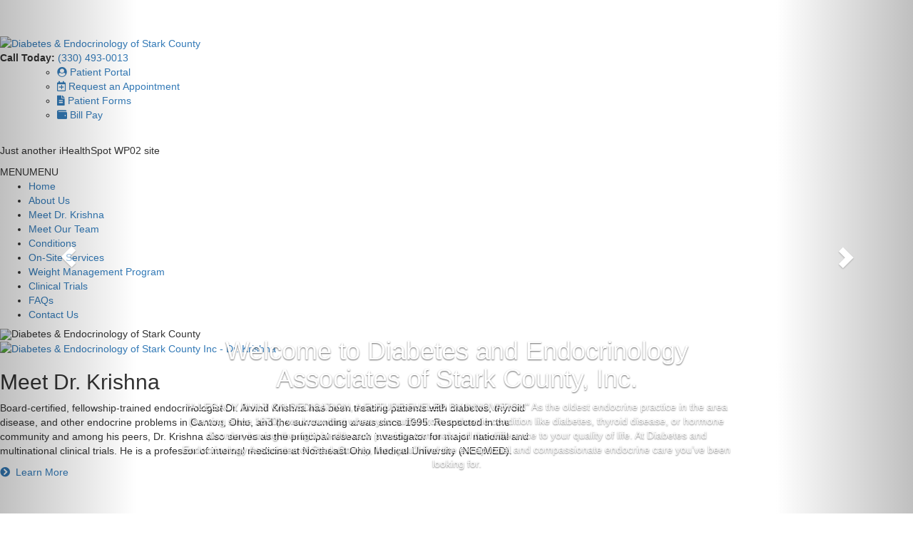

--- FILE ---
content_type: text/html; charset=UTF-8
request_url: https://www.gotoendo.com/
body_size: 17111
content:
<!DOCTYPE html>
<html lang="en-US">
<head >
<meta charset="UTF-8" />
<meta name="viewport" content="width=device-width, initial-scale=1" />
<meta name='robots' content='index, follow, max-image-preview:large, max-snippet:-1, max-video-preview:-1' />
	<style>img:is([sizes="auto" i], [sizes^="auto," i]) { contain-intrinsic-size: 3000px 1500px }</style>
	
	<!-- This site is optimized with the Yoast SEO plugin v23.7 - https://yoast.com/wordpress/plugins/seo/ -->
	<title>Diabetes &amp; Endocrinology of Stark County Inc | Dr. Krishna | Canton, Ohio</title>
	<meta name="description" content="At Diabetes &amp; Endocrinology of Stark County, you’ll find the exceptional and compassionate medical care you’ve been looking for." />
	<link rel="canonical" href="https://www.gotoendo.com/" />
	<meta property="og:locale" content="en_US" />
	<meta property="og:type" content="website" />
	<meta property="og:title" content="Diabetes &amp; Endocrinology of Stark County Inc | Dr. Krishna | Canton, Ohio" />
	<meta property="og:description" content="At Diabetes &amp; Endocrinology of Stark County, you’ll find the exceptional and compassionate medical care you’ve been looking for." />
	<meta property="og:url" content="https://www.gotoendo.com/" />
	<meta property="og:site_name" content="Diabetes &amp; Endocrinology of Stark County Inc" />
	<meta property="article:modified_time" content="2025-08-10T17:22:07+00:00" />
	<meta property="og:image" content="https://wp02-media.cdn.ihealthspot.com/wp-content/uploads/sites/392/2025/08/CCF-Quality-Alliance-Web-Banner-23-CCC-4290532-Quality-Alliance-WebBanner-final-2-300x38.jpg" />
	<meta name="twitter:card" content="summary_large_image" />
	<script type="application/ld+json" class="yoast-schema-graph">{"@context":"https://schema.org","@graph":[{"@type":"WebPage","@id":"https://www.gotoendo.com/","url":"https://www.gotoendo.com/","name":"Diabetes & Endocrinology of Stark County Inc | Dr. Krishna | Canton, Ohio","isPartOf":{"@id":"https://www.gotoendo.com/#website"},"primaryImageOfPage":{"@id":"https://www.gotoendo.com/#primaryimage"},"image":{"@id":"https://www.gotoendo.com/#primaryimage"},"thumbnailUrl":"https://wp02-media.cdn.ihealthspot.com/wp-content/uploads/sites/392/2025/08/CCF-Quality-Alliance-Web-Banner-23-CCC-4290532-Quality-Alliance-WebBanner-final-2-300x38.jpg","datePublished":"2018-12-11T00:03:15+00:00","dateModified":"2025-08-10T17:22:07+00:00","description":"At Diabetes & Endocrinology of Stark County, you’ll find the exceptional and compassionate medical care you’ve been looking for.","breadcrumb":{"@id":"https://www.gotoendo.com/#breadcrumb"},"inLanguage":"en-US","potentialAction":[{"@type":"ReadAction","target":["https://www.gotoendo.com/"]}]},{"@type":"ImageObject","inLanguage":"en-US","@id":"https://www.gotoendo.com/#primaryimage","url":"https://www.gotoendo.com/wp-content/uploads/sites/392/2025/08/CCF-Quality-Alliance-Web-Banner-23-CCC-4290532-Quality-Alliance-WebBanner-final-2.jpg","contentUrl":"https://www.gotoendo.com/wp-content/uploads/sites/392/2025/08/CCF-Quality-Alliance-Web-Banner-23-CCC-4290532-Quality-Alliance-WebBanner-final-2.jpg","width":720,"height":90},{"@type":"BreadcrumbList","@id":"https://www.gotoendo.com/#breadcrumb","itemListElement":[{"@type":"ListItem","position":1,"name":"Home"}]},{"@type":"WebSite","@id":"https://www.gotoendo.com/#website","url":"https://www.gotoendo.com/","name":"Diabetes & Endocrinology of Stark County Inc","description":"Just another iHealthSpot WP02 site","potentialAction":[{"@type":"SearchAction","target":{"@type":"EntryPoint","urlTemplate":"https://www.gotoendo.com/?s={search_term_string}"},"query-input":{"@type":"PropertyValueSpecification","valueRequired":true,"valueName":"search_term_string"}}],"inLanguage":"en-US"}]}</script>
	<!-- / Yoast SEO plugin. -->


<link rel='dns-prefetch' href='//use.fontawesome.com' />
<link rel='dns-prefetch' href='//maxcdn.bootstrapcdn.com' />
<link rel='dns-prefetch' href='//wp02-media.cdn.ihealthspot.com' />
<link rel='dns-prefetch' href='//wp02-assets.cdn.ihealthspot.com' />

<link href='https://wp02-media.cdn.ihealthspot.com' rel='preconnect' />
<link href='https://wp02-assets.cdn.ihealthspot.com' rel='preconnect' />
<link rel="alternate" type="application/rss+xml" title="Diabetes &amp; Endocrinology of Stark County Inc &raquo; Feed" href="https://www.gotoendo.com/feed/" />
<link rel='stylesheet' id='ihs-library-css' href='https://wp02-assets.cdn.ihealthspot.com/wp-content/themes/ihs-barebones-2/style.css' type='text/css' media='all' />
<style id='classic-theme-styles-inline-css' type='text/css'>
/*! This file is auto-generated */
.wp-block-button__link{color:#fff;background-color:#32373c;border-radius:9999px;box-shadow:none;text-decoration:none;padding:calc(.667em + 2px) calc(1.333em + 2px);font-size:1.125em}.wp-block-file__button{background:#32373c;color:#fff;text-decoration:none}
</style>
<style id='global-styles-inline-css' type='text/css'>
:root{--wp--preset--aspect-ratio--square: 1;--wp--preset--aspect-ratio--4-3: 4/3;--wp--preset--aspect-ratio--3-4: 3/4;--wp--preset--aspect-ratio--3-2: 3/2;--wp--preset--aspect-ratio--2-3: 2/3;--wp--preset--aspect-ratio--16-9: 16/9;--wp--preset--aspect-ratio--9-16: 9/16;--wp--preset--color--black: #000000;--wp--preset--color--cyan-bluish-gray: #abb8c3;--wp--preset--color--white: #ffffff;--wp--preset--color--pale-pink: #f78da7;--wp--preset--color--vivid-red: #cf2e2e;--wp--preset--color--luminous-vivid-orange: #ff6900;--wp--preset--color--luminous-vivid-amber: #fcb900;--wp--preset--color--light-green-cyan: #7bdcb5;--wp--preset--color--vivid-green-cyan: #00d084;--wp--preset--color--pale-cyan-blue: #8ed1fc;--wp--preset--color--vivid-cyan-blue: #0693e3;--wp--preset--color--vivid-purple: #9b51e0;--wp--preset--gradient--vivid-cyan-blue-to-vivid-purple: linear-gradient(135deg,rgba(6,147,227,1) 0%,rgb(155,81,224) 100%);--wp--preset--gradient--light-green-cyan-to-vivid-green-cyan: linear-gradient(135deg,rgb(122,220,180) 0%,rgb(0,208,130) 100%);--wp--preset--gradient--luminous-vivid-amber-to-luminous-vivid-orange: linear-gradient(135deg,rgba(252,185,0,1) 0%,rgba(255,105,0,1) 100%);--wp--preset--gradient--luminous-vivid-orange-to-vivid-red: linear-gradient(135deg,rgba(255,105,0,1) 0%,rgb(207,46,46) 100%);--wp--preset--gradient--very-light-gray-to-cyan-bluish-gray: linear-gradient(135deg,rgb(238,238,238) 0%,rgb(169,184,195) 100%);--wp--preset--gradient--cool-to-warm-spectrum: linear-gradient(135deg,rgb(74,234,220) 0%,rgb(151,120,209) 20%,rgb(207,42,186) 40%,rgb(238,44,130) 60%,rgb(251,105,98) 80%,rgb(254,248,76) 100%);--wp--preset--gradient--blush-light-purple: linear-gradient(135deg,rgb(255,206,236) 0%,rgb(152,150,240) 100%);--wp--preset--gradient--blush-bordeaux: linear-gradient(135deg,rgb(254,205,165) 0%,rgb(254,45,45) 50%,rgb(107,0,62) 100%);--wp--preset--gradient--luminous-dusk: linear-gradient(135deg,rgb(255,203,112) 0%,rgb(199,81,192) 50%,rgb(65,88,208) 100%);--wp--preset--gradient--pale-ocean: linear-gradient(135deg,rgb(255,245,203) 0%,rgb(182,227,212) 50%,rgb(51,167,181) 100%);--wp--preset--gradient--electric-grass: linear-gradient(135deg,rgb(202,248,128) 0%,rgb(113,206,126) 100%);--wp--preset--gradient--midnight: linear-gradient(135deg,rgb(2,3,129) 0%,rgb(40,116,252) 100%);--wp--preset--font-size--small: 13px;--wp--preset--font-size--medium: 20px;--wp--preset--font-size--large: 36px;--wp--preset--font-size--x-large: 42px;--wp--preset--spacing--20: 0.44rem;--wp--preset--spacing--30: 0.67rem;--wp--preset--spacing--40: 1rem;--wp--preset--spacing--50: 1.5rem;--wp--preset--spacing--60: 2.25rem;--wp--preset--spacing--70: 3.38rem;--wp--preset--spacing--80: 5.06rem;--wp--preset--shadow--natural: 6px 6px 9px rgba(0, 0, 0, 0.2);--wp--preset--shadow--deep: 12px 12px 50px rgba(0, 0, 0, 0.4);--wp--preset--shadow--sharp: 6px 6px 0px rgba(0, 0, 0, 0.2);--wp--preset--shadow--outlined: 6px 6px 0px -3px rgba(255, 255, 255, 1), 6px 6px rgba(0, 0, 0, 1);--wp--preset--shadow--crisp: 6px 6px 0px rgba(0, 0, 0, 1);}:where(.is-layout-flex){gap: 0.5em;}:where(.is-layout-grid){gap: 0.5em;}body .is-layout-flex{display: flex;}.is-layout-flex{flex-wrap: wrap;align-items: center;}.is-layout-flex > :is(*, div){margin: 0;}body .is-layout-grid{display: grid;}.is-layout-grid > :is(*, div){margin: 0;}:where(.wp-block-columns.is-layout-flex){gap: 2em;}:where(.wp-block-columns.is-layout-grid){gap: 2em;}:where(.wp-block-post-template.is-layout-flex){gap: 1.25em;}:where(.wp-block-post-template.is-layout-grid){gap: 1.25em;}.has-black-color{color: var(--wp--preset--color--black) !important;}.has-cyan-bluish-gray-color{color: var(--wp--preset--color--cyan-bluish-gray) !important;}.has-white-color{color: var(--wp--preset--color--white) !important;}.has-pale-pink-color{color: var(--wp--preset--color--pale-pink) !important;}.has-vivid-red-color{color: var(--wp--preset--color--vivid-red) !important;}.has-luminous-vivid-orange-color{color: var(--wp--preset--color--luminous-vivid-orange) !important;}.has-luminous-vivid-amber-color{color: var(--wp--preset--color--luminous-vivid-amber) !important;}.has-light-green-cyan-color{color: var(--wp--preset--color--light-green-cyan) !important;}.has-vivid-green-cyan-color{color: var(--wp--preset--color--vivid-green-cyan) !important;}.has-pale-cyan-blue-color{color: var(--wp--preset--color--pale-cyan-blue) !important;}.has-vivid-cyan-blue-color{color: var(--wp--preset--color--vivid-cyan-blue) !important;}.has-vivid-purple-color{color: var(--wp--preset--color--vivid-purple) !important;}.has-black-background-color{background-color: var(--wp--preset--color--black) !important;}.has-cyan-bluish-gray-background-color{background-color: var(--wp--preset--color--cyan-bluish-gray) !important;}.has-white-background-color{background-color: var(--wp--preset--color--white) !important;}.has-pale-pink-background-color{background-color: var(--wp--preset--color--pale-pink) !important;}.has-vivid-red-background-color{background-color: var(--wp--preset--color--vivid-red) !important;}.has-luminous-vivid-orange-background-color{background-color: var(--wp--preset--color--luminous-vivid-orange) !important;}.has-luminous-vivid-amber-background-color{background-color: var(--wp--preset--color--luminous-vivid-amber) !important;}.has-light-green-cyan-background-color{background-color: var(--wp--preset--color--light-green-cyan) !important;}.has-vivid-green-cyan-background-color{background-color: var(--wp--preset--color--vivid-green-cyan) !important;}.has-pale-cyan-blue-background-color{background-color: var(--wp--preset--color--pale-cyan-blue) !important;}.has-vivid-cyan-blue-background-color{background-color: var(--wp--preset--color--vivid-cyan-blue) !important;}.has-vivid-purple-background-color{background-color: var(--wp--preset--color--vivid-purple) !important;}.has-black-border-color{border-color: var(--wp--preset--color--black) !important;}.has-cyan-bluish-gray-border-color{border-color: var(--wp--preset--color--cyan-bluish-gray) !important;}.has-white-border-color{border-color: var(--wp--preset--color--white) !important;}.has-pale-pink-border-color{border-color: var(--wp--preset--color--pale-pink) !important;}.has-vivid-red-border-color{border-color: var(--wp--preset--color--vivid-red) !important;}.has-luminous-vivid-orange-border-color{border-color: var(--wp--preset--color--luminous-vivid-orange) !important;}.has-luminous-vivid-amber-border-color{border-color: var(--wp--preset--color--luminous-vivid-amber) !important;}.has-light-green-cyan-border-color{border-color: var(--wp--preset--color--light-green-cyan) !important;}.has-vivid-green-cyan-border-color{border-color: var(--wp--preset--color--vivid-green-cyan) !important;}.has-pale-cyan-blue-border-color{border-color: var(--wp--preset--color--pale-cyan-blue) !important;}.has-vivid-cyan-blue-border-color{border-color: var(--wp--preset--color--vivid-cyan-blue) !important;}.has-vivid-purple-border-color{border-color: var(--wp--preset--color--vivid-purple) !important;}.has-vivid-cyan-blue-to-vivid-purple-gradient-background{background: var(--wp--preset--gradient--vivid-cyan-blue-to-vivid-purple) !important;}.has-light-green-cyan-to-vivid-green-cyan-gradient-background{background: var(--wp--preset--gradient--light-green-cyan-to-vivid-green-cyan) !important;}.has-luminous-vivid-amber-to-luminous-vivid-orange-gradient-background{background: var(--wp--preset--gradient--luminous-vivid-amber-to-luminous-vivid-orange) !important;}.has-luminous-vivid-orange-to-vivid-red-gradient-background{background: var(--wp--preset--gradient--luminous-vivid-orange-to-vivid-red) !important;}.has-very-light-gray-to-cyan-bluish-gray-gradient-background{background: var(--wp--preset--gradient--very-light-gray-to-cyan-bluish-gray) !important;}.has-cool-to-warm-spectrum-gradient-background{background: var(--wp--preset--gradient--cool-to-warm-spectrum) !important;}.has-blush-light-purple-gradient-background{background: var(--wp--preset--gradient--blush-light-purple) !important;}.has-blush-bordeaux-gradient-background{background: var(--wp--preset--gradient--blush-bordeaux) !important;}.has-luminous-dusk-gradient-background{background: var(--wp--preset--gradient--luminous-dusk) !important;}.has-pale-ocean-gradient-background{background: var(--wp--preset--gradient--pale-ocean) !important;}.has-electric-grass-gradient-background{background: var(--wp--preset--gradient--electric-grass) !important;}.has-midnight-gradient-background{background: var(--wp--preset--gradient--midnight) !important;}.has-small-font-size{font-size: var(--wp--preset--font-size--small) !important;}.has-medium-font-size{font-size: var(--wp--preset--font-size--medium) !important;}.has-large-font-size{font-size: var(--wp--preset--font-size--large) !important;}.has-x-large-font-size{font-size: var(--wp--preset--font-size--x-large) !important;}
:where(.wp-block-post-template.is-layout-flex){gap: 1.25em;}:where(.wp-block-post-template.is-layout-grid){gap: 1.25em;}
:where(.wp-block-columns.is-layout-flex){gap: 2em;}:where(.wp-block-columns.is-layout-grid){gap: 2em;}
:root :where(.wp-block-pullquote){font-size: 1.5em;line-height: 1.6;}
</style>
<link rel='stylesheet' id='news-css' href='https://wp02-assets.cdn.ihealthspot.com/wp-content/plugins/custom-css-js-pro/news/css/news-min.css' type='text/css' media='all' />
<link rel='stylesheet' id='edsanimate-animo-css-css' href='https://wp02-assets.cdn.ihealthspot.com/wp-content/plugins/animate-it/assets/css/animate-animo.css' type='text/css' media='all' />
<link rel='stylesheet' id='siteorigin-panels-front-css' href='https://wp02-assets.cdn.ihealthspot.com/wp-content/plugins/siteorigin-panels/css/front-flex.min.css' type='text/css' media='all' />
<link rel='stylesheet' id='sow-image-default-8b5b6f678277-28-css' href='https://wp02-assets.cdn.ihealthspot.com/wp-content/uploads/sites/392/siteorigin-widgets/sow-image-default-8b5b6f678277-28.css' type='text/css' media='all' />
<link rel='stylesheet' id='megamenu-css' href='https://wp02-assets.cdn.ihealthspot.com/wp-content/uploads/sites/392/maxmegamenu/style.css' type='text/css' media='all' />
<link rel='stylesheet' id='dashicons-css' href='https://wp02-assets.cdn.ihealthspot.com/wp-includes/css/dashicons.min.css' type='text/css' media='all' />
<link rel='stylesheet' id='megamenu-genericons-css' href='https://wp02-assets.cdn.ihealthspot.com/wp-content/plugins/megamenu-pro/icons/genericons/genericons/genericons.css' type='text/css' media='all' />
<link rel='stylesheet' id='megamenu-fontawesome-css' href='https://wp02-assets.cdn.ihealthspot.com/wp-content/plugins/megamenu-pro/icons/fontawesome/css/font-awesome.min.css' type='text/css' media='all' />
<link rel='stylesheet' id='megamenu-fontawesome5-css' href='https://wp02-assets.cdn.ihealthspot.com/wp-content/plugins/megamenu-pro/icons/fontawesome5/css/all.min.css' type='text/css' media='all' />
<link rel='stylesheet' id='fancybox-css' href='https://wp02-assets.cdn.ihealthspot.com/wp-content/plugins/easy-fancybox/fancybox/1.5.4/jquery.fancybox.css' type='text/css' media='screen' />
<style id='fancybox-inline-css' type='text/css'>
#fancybox-outer{background:#ffffff}#fancybox-content{background:#ffffff;border-color:#ffffff;color:#000000;}#fancybox-title,#fancybox-title-float-main{color:#fff}
</style>
<link rel='stylesheet' id='bfa-font-awesome-css' href='https://use.fontawesome.com/releases/v5.15.4/css/all.css' type='text/css' media='all' />
<link rel='stylesheet' id='bfa-font-awesome-v4-shim-css' href='https://use.fontawesome.com/releases/v5.15.4/css/v4-shims.css' type='text/css' media='all' />
<style id='bfa-font-awesome-v4-shim-inline-css' type='text/css'>

			@font-face {
				font-family: 'FontAwesome';
				src: url('https://use.fontawesome.com/releases/v5.15.4/webfonts/fa-brands-400.eot'),
				url('https://use.fontawesome.com/releases/v5.15.4/webfonts/fa-brands-400.eot?#iefix') format('embedded-opentype'),
				url('https://use.fontawesome.com/releases/v5.15.4/webfonts/fa-brands-400.woff2') format('woff2'),
				url('https://use.fontawesome.com/releases/v5.15.4/webfonts/fa-brands-400.woff') format('woff'),
				url('https://use.fontawesome.com/releases/v5.15.4/webfonts/fa-brands-400.ttf') format('truetype'),
				url('https://use.fontawesome.com/releases/v5.15.4/webfonts/fa-brands-400.svg#fontawesome') format('svg');
			}

			@font-face {
				font-family: 'FontAwesome';
				src: url('https://use.fontawesome.com/releases/v5.15.4/webfonts/fa-solid-900.eot'),
				url('https://use.fontawesome.com/releases/v5.15.4/webfonts/fa-solid-900.eot?#iefix') format('embedded-opentype'),
				url('https://use.fontawesome.com/releases/v5.15.4/webfonts/fa-solid-900.woff2') format('woff2'),
				url('https://use.fontawesome.com/releases/v5.15.4/webfonts/fa-solid-900.woff') format('woff'),
				url('https://use.fontawesome.com/releases/v5.15.4/webfonts/fa-solid-900.ttf') format('truetype'),
				url('https://use.fontawesome.com/releases/v5.15.4/webfonts/fa-solid-900.svg#fontawesome') format('svg');
			}

			@font-face {
				font-family: 'FontAwesome';
				src: url('https://use.fontawesome.com/releases/v5.15.4/webfonts/fa-regular-400.eot'),
				url('https://use.fontawesome.com/releases/v5.15.4/webfonts/fa-regular-400.eot?#iefix') format('embedded-opentype'),
				url('https://use.fontawesome.com/releases/v5.15.4/webfonts/fa-regular-400.woff2') format('woff2'),
				url('https://use.fontawesome.com/releases/v5.15.4/webfonts/fa-regular-400.woff') format('woff'),
				url('https://use.fontawesome.com/releases/v5.15.4/webfonts/fa-regular-400.ttf') format('truetype'),
				url('https://use.fontawesome.com/releases/v5.15.4/webfonts/fa-regular-400.svg#fontawesome') format('svg');
				unicode-range: U+F004-F005,U+F007,U+F017,U+F022,U+F024,U+F02E,U+F03E,U+F044,U+F057-F059,U+F06E,U+F070,U+F075,U+F07B-F07C,U+F080,U+F086,U+F089,U+F094,U+F09D,U+F0A0,U+F0A4-F0A7,U+F0C5,U+F0C7-F0C8,U+F0E0,U+F0EB,U+F0F3,U+F0F8,U+F0FE,U+F111,U+F118-F11A,U+F11C,U+F133,U+F144,U+F146,U+F14A,U+F14D-F14E,U+F150-F152,U+F15B-F15C,U+F164-F165,U+F185-F186,U+F191-F192,U+F1AD,U+F1C1-F1C9,U+F1CD,U+F1D8,U+F1E3,U+F1EA,U+F1F6,U+F1F9,U+F20A,U+F247-F249,U+F24D,U+F254-F25B,U+F25D,U+F267,U+F271-F274,U+F279,U+F28B,U+F28D,U+F2B5-F2B6,U+F2B9,U+F2BB,U+F2BD,U+F2C1-F2C2,U+F2D0,U+F2D2,U+F2DC,U+F2ED,U+F328,U+F358-F35B,U+F3A5,U+F3D1,U+F410,U+F4AD;
			}
		
</style>
<link rel='stylesheet' id='shiftnav-css' href='https://wp02-assets.cdn.ihealthspot.com/wp-content/plugins/shiftnav-pro/pro/assets/css/shiftnav.min.css' type='text/css' media='all' />
<link rel='stylesheet' id='shiftnav-font-awesome-css' href='https://wp02-assets.cdn.ihealthspot.com/wp-content/plugins/shiftnav-pro/assets/css/fontawesome/css/font-awesome.min.css' type='text/css' media='all' />
<link rel='stylesheet' id='shiftnav-standard-dark-css' href='https://wp02-assets.cdn.ihealthspot.com/wp-content/plugins/shiftnav-pro/assets/css/skins/standard-dark.css' type='text/css' media='all' />
<link rel='stylesheet' id='hover-css' href='https://wp02-assets.cdn.ihealthspot.com/wp-content/themes/ihs-barebones-2/css/hover-min.css' type='text/css' media='all' />
<link rel='stylesheet' id='animate-css' href='https://wp02-assets.cdn.ihealthspot.com/wp-content/themes/ihs-barebones-2/css/animate.min.css' type='text/css' media='all' />
<link rel='stylesheet' id='fa-menu-icons-css' href='https://wp02-assets.cdn.ihealthspot.com/wp-content/themes/ihs-barebones-2/css/fa-menu-icons.css' type='text/css' media='all' />
<link rel='stylesheet' id='additional-0-css' href='https://use.fontawesome.com/releases/v5.0.6/css/all.css' type='text/css' media='all' />
<link rel='stylesheet' id='additional-1-css' href='https://maxcdn.bootstrapcdn.com/bootstrap/3.3.1/css/bootstrap.min.css' type='text/css' media='all' />
<link rel='stylesheet' id='aos-css' href='https://wp02-assets.cdn.ihealthspot.com/wp-content/themes/ihs-barebones-2/css/aos.css' type='text/css' media='all' />
<link rel='stylesheet' id='ihs-barebones-css' href='https://wp02-assets.cdn.ihealthspot.com/wp-content/themes/ihs-barebones-2/css/ihs-barebones.css' type='text/css' media='all' />
<script type="text/javascript" src="https://wp02-assets.cdn.ihealthspot.com/wp-includes/js/jquery/jquery.min.js" id="jquery-core-js"></script>
<script type="text/javascript" src="https://wp02-assets.cdn.ihealthspot.com/wp-includes/js/jquery/jquery-migrate.min.js" id="jquery-migrate-js"></script>
<link rel="https://api.w.org/" href="https://www.gotoendo.com/wp-json/" /><link rel="alternate" title="JSON" type="application/json" href="https://www.gotoendo.com/wp-json/wp/v2/pages/28" /><link rel="EditURI" type="application/rsd+xml" title="RSD" href="https://www.gotoendo.com/xmlrpc.php?rsd" />

<link rel='shortlink' href='https://www.gotoendo.com/' />
<link rel="alternate" title="oEmbed (JSON)" type="application/json+oembed" href="https://www.gotoendo.com/wp-json/oembed/1.0/embed?url=https%3A%2F%2Fwww.gotoendo.com%2F" />
<link rel="alternate" title="oEmbed (XML)" type="text/xml+oembed" href="https://www.gotoendo.com/wp-json/oembed/1.0/embed?url=https%3A%2F%2Fwww.gotoendo.com%2F&#038;format=xml" />
<script src='https://wp02.ihealthspot.com/?dm=54a49ca59bd0330dbdf47f1300f1eb49&amp;action=load&amp;blogid=392&amp;siteid=1&amp;t=230118121&amp;back=https%3A%2F%2Fwww.gotoendo.com%2F' type='text/javascript'></script>	<link rel="preconnect" href="https://fonts.googleapis.com">
	
	        <script type="text/javascript">
            (function () {
                window.lsow_fs = {can_use_premium_code: false};
            })();
        </script>
        
	<!-- ShiftNav CSS
	================================================================ -->
	<style type="text/css" id="shiftnav-dynamic-css">

	@media only screen and (min-width:1025px){ #shiftnav-toggle-main, .shiftnav-toggle-mobile{ display:none; } .shiftnav-wrap { padding-top:0 !important; } }

/** ShiftNav Custom Menu Styles (Customizer) **/
/* togglebar */
#shiftnav-toggle-main { background:#02335a; }
/* shiftnav-main */
.shiftnav.shiftnav-shiftnav-main ul.shiftnav-menu li.menu-item.shiftnav-active > .shiftnav-target, .shiftnav.shiftnav-shiftnav-main ul.shiftnav-menu li.menu-item.shiftnav-in-transition > .shiftnav-target, .shiftnav.shiftnav-shiftnav-main ul.shiftnav-menu.shiftnav-active-on-hover li.menu-item > .shiftnav-target:hover, .shiftnav.shiftnav-shiftnav-main ul.shiftnav-menu.shiftnav-active-highlight li.menu-item > .shiftnav-target:active { background:#02335a; }
.shiftnav.shiftnav-shiftnav-main ul.shiftnav-menu li.menu-item.current-menu-item > .shiftnav-target, .shiftnav.shiftnav-shiftnav-main ul.shiftnav-menu li.menu-item ul.sub-menu .current-menu-item > .shiftnav-target, .shiftnav.shiftnav-shiftnav-main ul.shiftnav-menu > li.shiftnav-sub-accordion.current-menu-ancestor > .shiftnav-target, .shiftnav.shiftnav-shiftnav-main ul.shiftnav-menu > li.shiftnav-sub-shift.current-menu-ancestor > .shiftnav-target { background:#02335a; }
.shiftnav.shiftnav-shiftnav-main ul.shiftnav-menu li.menu-item > .shiftnav-target { font-size:15px; font-weight:normal; }
.shiftnav.shiftnav-shiftnav-main ul.shiftnav-menu ul.sub-menu li.menu-item > .shiftnav-target { font-weight:normal; }

/* Status: Loaded from Transient */

	</style>
	<!-- end ShiftNav CSS -->

	<style type="text/css" id="branda-admin-bar-logo">
body #wpadminbar #wp-admin-bar-wp-logo > .ab-item {
	background-image: url(https://wp02.ihealthspot.com/wp-content/uploads/2025/10/iHSHH_Logo_300.png);
	background-repeat: no-repeat;
	background-position: 50%;
	background-size: 80%;
}
body #wpadminbar #wp-admin-bar-wp-logo > .ab-item .ab-icon:before {
	content: " ";
}
</style>
<link rel="pingback" href="https://www.gotoendo.com/xmlrpc.php" />
<meta name="google-site-verification" content="6Mpd0QCDoOfI5RSyESpknOZmr6kWTEJbTTxJQYIIuFg" /><!-- iHealthSpot -->
<script>
  var _paq = window._paq = window._paq || [];
  /* tracker methods like "setCustomDimension" should be called before "trackPageView" */
  _paq.push(['trackPageView']);
  _paq.push(['enableLinkTracking']);
  (function() {
    var u="https://analytics.ihealthspot.com/";
    _paq.push(['setTrackerUrl', u+'matomo.php']);
    _paq.push(['setSiteId', '45']);
    var d=document, g=d.createElement('script'), s=d.getElementsByTagName('script')[0];
    g.async=true; g.src=u+'matomo.js'; s.parentNode.insertBefore(g,s);
  })();
</script>
<!-- End iHealthSpot Code -->
<style media="all" id="siteorigin-panels-layouts-head">/* Layout 28 */ #pgc-28-0-0 , #pgc-28-1-0 , #pgc-28-2-0 , #pgc-28-4-0 , #pgc-28-5-0 { width:100% } #pg-28-0 , #pg-28-1 , #pg-28-2 , #pg-28-3 , #pg-28-4 , #pg-28-5 , #pl-28 .so-panel , #pl-28 .so-panel:last-of-type { margin-bottom:0px } #pgc-28-3-0 , #pgc-28-3-1 , #pgc-28-3-2 , #pgc-28-3-3 , #pgc-28-6-0 , #pgc-28-6-1 , #pgc-28-6-2 , #pgc-28-6-3 { width:25% } #pg-28-0.panel-has-style > .panel-row-style, #pg-28-0.panel-no-style , #pg-28-1.panel-has-style > .panel-row-style, #pg-28-1.panel-no-style , #pg-28-2.panel-has-style > .panel-row-style, #pg-28-2.panel-no-style , #pg-28-3.panel-has-style > .panel-row-style, #pg-28-3.panel-no-style , #pg-28-4.panel-has-style > .panel-row-style, #pg-28-4.panel-no-style , #pg-28-5.panel-has-style > .panel-row-style, #pg-28-5.panel-no-style , #pg-28-6.panel-has-style > .panel-row-style, #pg-28-6.panel-no-style { -webkit-align-items:flex-start;align-items:flex-start } #pg-28-1> .panel-row-style { background-image:url(https://wp02-media.cdn.ihealthspot.com/wp-content/uploads/sites/392/2018/12/meet-doctor-back.png);background-repeat:repeat } #pg-28-4> .panel-row-style { background-image:url(https://wp02-media.cdn.ihealthspot.com/wp-content/uploads/sites/392/2018/12/meet-our-team-back.jpg);background-position:center center;background-size:cover } #pgc-28-6-1 { align-self:auto } @media (max-width:780px){ #pg-28-0.panel-no-style, #pg-28-0.panel-has-style > .panel-row-style, #pg-28-0 , #pg-28-1.panel-no-style, #pg-28-1.panel-has-style > .panel-row-style, #pg-28-1 , #pg-28-2.panel-no-style, #pg-28-2.panel-has-style > .panel-row-style, #pg-28-2 , #pg-28-3.panel-no-style, #pg-28-3.panel-has-style > .panel-row-style, #pg-28-3 , #pg-28-4.panel-no-style, #pg-28-4.panel-has-style > .panel-row-style, #pg-28-4 , #pg-28-5.panel-no-style, #pg-28-5.panel-has-style > .panel-row-style, #pg-28-5 , #pg-28-6.panel-no-style, #pg-28-6.panel-has-style > .panel-row-style, #pg-28-6 { -webkit-flex-direction:column;-ms-flex-direction:column;flex-direction:column } #pg-28-0 > .panel-grid-cell , #pg-28-0 > .panel-row-style > .panel-grid-cell , #pg-28-1 > .panel-grid-cell , #pg-28-1 > .panel-row-style > .panel-grid-cell , #pg-28-2 > .panel-grid-cell , #pg-28-2 > .panel-row-style > .panel-grid-cell , #pg-28-3 > .panel-grid-cell , #pg-28-3 > .panel-row-style > .panel-grid-cell , #pg-28-4 > .panel-grid-cell , #pg-28-4 > .panel-row-style > .panel-grid-cell , #pg-28-5 > .panel-grid-cell , #pg-28-5 > .panel-row-style > .panel-grid-cell , #pg-28-6 > .panel-grid-cell , #pg-28-6 > .panel-row-style > .panel-grid-cell { width:100%;margin-right:0 } #pgc-28-3-0 , #pgc-28-3-1 , #pgc-28-3-2 , #pgc-28-6-0 , #pgc-28-6-1 , #pgc-28-6-2 { margin-bottom:30px } #pl-28 .panel-grid-cell { padding:0 } #pl-28 .panel-grid .panel-grid-cell-empty { display:none } #pl-28 .panel-grid .panel-grid-cell-mobile-last { margin-bottom:0px }  } </style>
<link rel='stylesheet' id='25.css-css'  href='https://wp02-assets.cdn.ihealthspot.com/wp-content/uploads/sites/392/custom-css-js/25.css?v=5531' type="text/css" media='all' />

<script type="text/javascript" src='https://wp02-assets.cdn.ihealthspot.com/wp-content/uploads/sites/392/custom-css-js/23.js?v=9504'></script>
<link rel="icon" href="https://wp02-media.cdn.ihealthspot.com/wp-content/uploads/sites/392/2018/12/favicon.png" sizes="32x32" />
<link rel="icon" href="https://wp02-media.cdn.ihealthspot.com/wp-content/uploads/sites/392/2018/12/favicon.png" sizes="192x192" />
<link rel="apple-touch-icon" href="https://wp02-media.cdn.ihealthspot.com/wp-content/uploads/sites/392/2018/12/favicon.png" />
<meta name="msapplication-TileImage" content="https://wp02-media.cdn.ihealthspot.com/wp-content/uploads/sites/392/2018/12/favicon.png" />
	<style id="egf-frontend-styles" type="text/css">
		p {} h1 {} h2 {} h3 {} h4 {} h5 {} h6 {} 	</style>
	<style type="text/css">/** Mega Menu CSS: fs **/</style>
<style type="text/css">#wpadminbar, #wpadminbar .menupop .ab-sub-wrapper, .ab-sub-secondary, #wpadminbar .quicklinks .menupop ul.ab-sub-secondary,#wpadminbar .quicklinks .menupop ul.ab-sub-secondary .ab-submenu {background:#354668}#wpadminbar a.ab-item, #wpadminbar>#wp-toolbar span.ab-label, #wpadminbar>#wp-toolbar span.noticon, #wpadminbar .ab-icon:before,#wpadminbar .ab-item:before {color:#e8edf9}#wpadminbar .quicklinks .menupop ul li a, #wpadminbar .quicklinks .menupop ul li a strong, #wpadminbar .quicklinks .menupop.hover ul li a,#wpadminbar.nojs .quicklinks .menupop:hover ul li a {color:#e8edf9; font-size:13px !important }#wpadminbar:not(.mobile)>#wp-toolbar a:focus span.ab-label,#wpadminbar:not(.mobile)>#wp-toolbar li:hover span.ab-label,#wpadminbar>#wp-toolbar li.hover span.ab-label, #wpadminbar.mobile .quicklinks .hover .ab-icon:before,#wpadminbar.mobile .quicklinks .hover .ab-item:before, #wpadminbar .quicklinks .menupop .ab-sub-secondary>li .ab-item:focus a,#wpadminbar .quicklinks .menupop .ab-sub-secondary>li>a:hover {color:#e8edf9}#wpadminbar .quicklinks .ab-sub-wrapper .menupop.hover>a,#wpadminbar .quicklinks .menupop ul li a:focus,#wpadminbar .quicklinks .menupop ul li a:focus strong,#wpadminbar .quicklinks .menupop ul li a:hover,#wpadminbar .quicklinks .menupop ul li a:hover strong,#wpadminbar .quicklinks .menupop.hover ul li a:focus,#wpadminbar .quicklinks .menupop.hover ul li a:hover,#wpadminbar li #adminbarsearch.adminbar-focused:before,#wpadminbar li .ab-item:focus:before,#wpadminbar li a:focus .ab-icon:before,#wpadminbar li.hover .ab-icon:before,#wpadminbar li.hover .ab-item:before,#wpadminbar li:hover #adminbarsearch:before,#wpadminbar li:hover .ab-icon:before,#wpadminbar li:hover .ab-item:before,#wpadminbar.nojs .quicklinks .menupop:hover ul li a:focus,#wpadminbar.nojs .quicklinks .menupop:hover ul li a:hover, #wpadminbar .quicklinks .ab-sub-wrapper .menupop.hover>a .blavatar,#wpadminbar .quicklinks li a:focus .blavatar,#wpadminbar .quicklinks li a:hover .blavatar{color:#e8edf9}#wpadminbar .menupop .ab-sub-wrapper, #wpadminbar .shortlink-input {background:#3679a6}#wpadminbar .ab-submenu .ab-item, #wpadminbar .quicklinks .menupop ul.ab-submenu li a,#wpadminbar .quicklinks .menupop ul.ab-submenu li a.ab-item {color:#e8edf9}#wpadminbar .ab-submenu .ab-item:hover, #wpadminbar .quicklinks .menupop ul.ab-submenu li a:hover,#wpadminbar .quicklinks .menupop ul.ab-submenu li a.ab-item:hover {color:#333333}.quicklinks li.wpshapere_site_title a{ outline:none; border:none;}.quicklinks li.wpshapere_site_title {width:180px !important;margin-top:-3px !important;margin-top:1px !important;}.quicklinks li.wpshapere_site_title a{outline:none; border:none;}.quicklinks li.wpshapere_site_title a, .quicklinks li.wpshapere_site_title a:hover, .quicklinks li.wpshapere_site_title a:focus {background:url(https://wp02.ihealthspot.com/wp-content/uploads/2024/05/White_Aledade_iHS-logo-1.png) 1px 1px no-repeat !important; text-indent:-9999px !important; width:auto;background-size:contain!important;}#adminmenuwrap{-webkit-box-shadow:0px 4px 16px 0px rgba(0,0,0,0.3);-moz-box-shadow:0px 4px 16px 0px rgba(0,0,0,0.3);box-shadow:0px 4px 16px 0px rgba(0,0,0,0.3);}ul#adminmenu a.wp-has-current-submenu:after, ul#adminmenu>li.current>a.current:after{border-right-color:transparent;}#wpadminbar * .ab-sub-wrapper {transition:all 280ms cubic-bezier(.4,0,.2,1) !important;}#wp-toolbar > ul > li > .ab-sub-wrapper {-webkit-transform:scale(.25,0);transform:scale(.25,0);-webkit-transition:all 280ms cubic-bezier(.4,0,.2,1);transition:all 280ms cubic-bezier(.4,0,.2,1);-webkit-transform-origin:50% 0 !important;transform-origin:50% 0 !important;display:block !important;opacity:0 !important;}#wp-toolbar > ul > li.hover > .ab-sub-wrapper {-webkit-transform:scale(1,1);transform:scale(1,1);opacity:1 !important;}#wp-toolbar > ul > li > .ab-sub-wrapper:before {position:absolute;top:-8px;left:20%;content:"";display:block;border:6px solid transparent;border-bottom-color:transparent;border-bottom-color:#3679a6;transition:all 0.2s ease-in-out;-moz-transition:all 0.2s ease-in-out;-webkit-transition:all 0.2s ease-in-out;}#wp-toolbar > ul > li.hover > .ab-sub-wrapper:before {top:-12px;}#wp-toolbar > ul > li#wp-admin-bar-my-account > .ab-sub-wrapper:before{left:60%}#wpadminbar .ab-top-menu>li.hover>.ab-item,#wpadminbar.nojq .quicklinks .ab-top-menu>li>.ab-item:focus,#wpadminbar:not(.mobile) .ab-top-menu>li:hover>.ab-item,#wpadminbar:not(.mobile) .ab-top-menu>li>.ab-item:focus{background:#354668; color:#e8edf9}</style></head>
<body class="home page-template-default page page-id-28 siteorigin-panels siteorigin-panels-before-js siteorigin-panels-home mega-menu-primary header-full-width full-width-content genesis-breadcrumbs-hidden genesis-footer-widgets-visible"><div class="site-container"><div class="widget-area before-header before-header-widget-area"><div class="wrap"><section id="siteorigin-panels-builder-3" class="widget-odd widget-last widget-first widget-1   widget widget_siteorigin-panels-builder"><div class="widget-wrap"><div id="pl-w682f29e05e144"  class="panel-layout" ><!--startcontainer --><div class="container-type-none container-pg-w682f29e05e144-0" style=""><div id="pg-w682f29e05e144-0"  class="panel-grid panel-has-style" ><div class="covid-row siteorigin-panels-stretch panel-row-style panel-row-style-for-w682f29e05e144-0" data-stretch-type="full-width-stretch" ><div id="pgc-w682f29e05e144-0-0"  class="panel-grid-cell" ><div id="panel-w682f29e05e144-0-0-0" class="so-panel widget widget_sow-editor panel-first-child panel-last-child" data-index="0" ><div class="covid-widget panel-widget-style panel-widget-style-for-w682f29e05e144-0-0-0" ><div
			
			class="so-widget-sow-editor so-widget-sow-editor-base"
			
		>
<div class="siteorigin-widget-tinymce textwidget">
	</div>
</div></div></div></div></div></div></div><!-- endcontainer --><!--startcontainer --><div class="container-type-fixed container-pg-w682f29e05e144-1" style=""><div id="pg-w682f29e05e144-1"  class="panel-grid panel-has-style" ><div class="top-header panel-row-style panel-row-style-for-w682f29e05e144-1" ><div id="pgc-w682f29e05e144-1-0"  class="panel-grid-cell" ><div id="panel-w682f29e05e144-1-0-0" class="so-panel widget widget_sow-image panel-first-child panel-last-child" data-index="1" ><div class="logo panel-widget-style panel-widget-style-for-w682f29e05e144-1-0-0" ><div
			
			class="so-widget-sow-image so-widget-sow-image-default-8b5b6f678277"
			
		>
<div class="sow-image-container">
			<a href="/"
					>
			<img src="https://wp02-media.cdn.ihealthspot.com/wp-content/uploads/sites/392/2019/01/diabetes-and-endocrinology-associates-logo.png" width="607" height="147" srcset="https://wp02-media.cdn.ihealthspot.com/wp-content/uploads/sites/392/2019/01/diabetes-and-endocrinology-associates-logo.png 607w, https://wp02-media.cdn.ihealthspot.com/wp-content/uploads/sites/392/2019/01/diabetes-and-endocrinology-associates-logo-300x73.png 300w" sizes="(max-width: 607px) 100vw, 607px" title="Diabetes &amp; Endocrinology of Stark County " alt="Diabetes &amp; Endocrinology of Stark County " decoding="async" fetchpriority="high" 		class="so-widget-image"/>
	</a></div>

</div></div></div></div><div id="pgc-w682f29e05e144-1-1"  class="panel-grid-cell" ><div id="panel-w682f29e05e144-1-1-0" class="so-panel widget widget_sow-editor panel-first-child panel-last-child" data-index="2" ><div
			
			class="so-widget-sow-editor so-widget-sow-editor-base"
			
		>
<div class="siteorigin-widget-tinymce textwidget">
	<div class="phone-number"><strong>Call Today: </strong><a href="tel:3304930013">(330) 493-0013</a></div>
</div>
</div></div></div><div id="pgc-w682f29e05e144-1-2"  class="panel-grid-cell" ><div id="panel-w682f29e05e144-1-2-0" class="so-panel widget widget_sow-editor panel-first-child panel-last-child" data-index="3" ><div class="button-list panel-widget-style panel-widget-style-for-w682f29e05e144-1-2-0" ><div
			
			class="so-widget-sow-editor so-widget-sow-editor-base"
			
		>
<div class="siteorigin-widget-tinymce textwidget">
	<ul class="grid-list">
<li style="list-style-type: none;">
<ul class="grid-list">
<li><a href="https://www.medentmobile.com/portal/index.php?practice_id=6Szyp9cd" target="_blank" rel="noopener"><i class="fas fa-user-circle"></i> Patient Portal</a></li>
<li><a href="https://www.gotoendo.com/contact-us/request-an-appointment"><i class="far fa-calendar-plus"></i> Request an Appointment</a></li>
<li><a href="https://www.gotoendo.com/contact-us/request-an-appointment#patientforms"><i class="fas fa-file-alt"></i> Patient Forms</a></li>
<li><a href="https://pay.balancecollect.com/m/deastarkcounty" target="_blank" rel="noopener"><i class="fas fa-wallet"></i> Bill Pay</a></li>
</ul>
</li>
</ul>
</div>
</div></div></div></div></div></div></div><!-- endcontainer --></div></div></section>
</div></div><span id="top-of-page"></span><header class="site-header"><div class="wrap"><div class="title-area"><p class="site-description">Just another iHealthSpot WP02 site</p></div></div></header><div class="widget-area after-header after-header-widget-area"><div class="wrap"><section id="maxmegamenu-2" class="widget-odd widget-last widget-first widget-1   widget widget_maxmegamenu"><div class="widget-wrap"><div id="mega-menu-wrap-primary" class="mega-menu-wrap"><div class="mega-menu-toggle"><div class="mega-toggle-blocks-left"></div><div class="mega-toggle-blocks-center"></div><div class="mega-toggle-blocks-right"><div class='mega-toggle-block mega-menu-toggle-block mega-toggle-block-1' id='mega-toggle-block-1' tabindex='0'><span class='mega-toggle-label' role='button' aria-expanded='false'><span class='mega-toggle-label-closed'>MENU</span><span class='mega-toggle-label-open'>MENU</span></span></div></div></div><ul id="mega-menu-primary" class="mega-menu max-mega-menu mega-menu-horizontal mega-no-js" data-event="hover" data-effect="fade" data-effect-speed="200" data-effect-mobile="disabled" data-effect-speed-mobile="0" data-mobile-force-width="false" data-second-click="go" data-document-click="collapse" data-vertical-behaviour="standard" data-breakpoint="600" data-unbind="true" data-mobile-state="collapse_all" data-hover-intent-timeout="300" data-hover-intent-interval="100" data-sticky-enabled="true" data-sticky-desktop="true" data-sticky-mobile="false" data-sticky-offset="0" data-sticky-expand="false" data-sticky-expand-mobile="false" data-sticky-transition="false"><li class='mega-not-desktop-content mega-menu-item mega-menu-item-type-post_type mega-menu-item-object-page mega-menu-item-home mega-current-menu-item mega-page_item mega-page-item-28 mega-current_page_item mega-align-bottom-left mega-menu-flyout mega-menu-item-149 not-desktop-content' id='mega-menu-item-149'><a class="mega-menu-link" href="https://www.gotoendo.com/" aria-current="page" tabindex="0">Home</a></li><li class='mega-menu-item mega-menu-item-type-post_type mega-menu-item-object-page mega-align-bottom-left mega-menu-flyout mega-menu-item-150' id='mega-menu-item-150'><a class="mega-menu-link" href="https://www.gotoendo.com/about-us/" tabindex="0">About Us</a></li><li class='mega-menu-item mega-menu-item-type-post_type mega-menu-item-object-page mega-align-bottom-left mega-menu-flyout mega-menu-item-155' id='mega-menu-item-155'><a class="mega-menu-link" href="https://www.gotoendo.com/meet-dr-krishna/" tabindex="0">Meet Dr. Krishna</a></li><li class='mega-menu-item mega-menu-item-type-post_type mega-menu-item-object-page mega-align-bottom-left mega-menu-flyout mega-menu-item-156' id='mega-menu-item-156'><a class="mega-menu-link" href="https://www.gotoendo.com/meet-our-team/" tabindex="0">Meet Our Team</a></li><li class='mega-menu-item mega-menu-item-type-post_type mega-menu-item-object-page mega-align-bottom-left mega-menu-flyout mega-menu-item-152' id='mega-menu-item-152'><a class="mega-menu-link" href="https://www.gotoendo.com/conditions/" tabindex="0">Conditions</a></li><li class='mega-menu-item mega-menu-item-type-post_type mega-menu-item-object-page mega-align-bottom-left mega-menu-flyout mega-menu-item-157' id='mega-menu-item-157'><a class="mega-menu-link" href="https://www.gotoendo.com/on-site-services/" tabindex="0">On-Site Services</a></li><li class='mega-menu-item mega-menu-item-type-post_type mega-menu-item-object-page mega-align-bottom-left mega-menu-flyout mega-menu-item-158' id='mega-menu-item-158'><a class="mega-menu-link" href="https://www.gotoendo.com/weight-management-program/" tabindex="0">Weight Management Program</a></li><li class='mega-menu-item mega-menu-item-type-post_type mega-menu-item-object-page mega-align-bottom-left mega-menu-flyout mega-menu-item-151' id='mega-menu-item-151'><a class="mega-menu-link" href="https://www.gotoendo.com/clinical-trials/" tabindex="0">Clinical Trials</a></li><li class='mega-menu-item mega-menu-item-type-post_type mega-menu-item-object-page mega-align-bottom-left mega-menu-flyout mega-menu-item-154' id='mega-menu-item-154'><a class="mega-menu-link" href="https://www.gotoendo.com/faqs/" tabindex="0">FAQs</a></li><li class='mega-menu-item mega-menu-item-type-post_type mega-menu-item-object-page mega-align-bottom-left mega-menu-flyout mega-menu-item-153' id='mega-menu-item-153'><a class="mega-menu-link" href="https://www.gotoendo.com/contact-us/" tabindex="0">Contact Us</a></li></ul></div></div></section>
</div></div><div class="site-inner"><div class="content-sidebar-wrap"><main class="content"><article class="post-28 page type-page status-publish entry" aria-label="Home"><div class="entry-content"><div id="pl-28"  class="panel-layout" ><!--startcontainer --><div class="container-type-none container-pg-28-0" style=""><div id="pg-28-0"  class="panel-grid panel-has-style" ><div class="rotator siteorigin-panels-stretch panel-row-style panel-row-style-for-28-0" data-stretch-type="full-width-stretch" ><div id="pgc-28-0-0"  class="panel-grid-cell" ><div id="panel-28-0-0-0" class="widget_text so-panel widget widget_custom_html panel-first-child panel-last-child" data-index="0" ><div class="textwidget custom-html-widget"><div class="carousel-form">
   <div id="myCarousel" class="carousel slide carousel-fade" data-ride="carousel">
      <div class="carousel-inner" role="listbox">
         <div class="item first-slide active">
            <img decoding="async" class="first-slide" src="https://wp02-media.cdn.ihealthspot.com/wp-content/uploads/sites/392/2019/01/dsc-header-1.jpg" alt="Diabetes &amp; Endocrinology of Stark County">
         </div>
				<div id="second-item" class="item second-slide">
                <img decoding="async" class=" second-slide" src="https://wp02-media.cdn.ihealthspot.com/wp-content/uploads/sites/392/2019/01/diabetes-and-endocrinology-associates-family-header.jpg" alt="Diabetes &amp; Endocrinology of Stark County" />
               
            </div>
            <div id="third-item" class="item third-slide">
                <img decoding="async" class=" second-slide" src="https://wp02-media.cdn.ihealthspot.com/wp-content/uploads/sites/392/2019/01/diabetes-and-endocrinology-associates-family-picnic-header.jpg" alt="Diabetes &amp; Endocrinology of Stark County" />		 
									 
            </div>
            <div id="fourth-item" class="item fourth-slide">
                <img decoding="async" class=" second-slide" src="https://wp02-media.cdn.ihealthspot.com/wp-content/uploads/sites/392/2018/12/hp-header_04.jpg" alt="Diabetes &amp; Endocrinology of Stark County" />
             
            </div>
      </div>
   </div>
   <div class="rotator-text">
      <div class="container">
         <div class="carousel-caption">
            <h1>Welcome to Diabetes and Endocrinology Associates of Stark County, Inc.</h1>
           <p> "A LEGACY BUILT ON DEDICATION, A FUTURE FUELED BY INNOVATION" 																													
						 
						 As the oldest endocrine practice in the area (serving since 1970), we know that when you suffer from a chronic condition like diabetes, thyroid disease, or hormone disorder, having the right health care provider can make all the difference to your quality of life. At Diabetes and Endocrinology Associates of Stark County, Inc., you’ll find the exceptional and compassionate endocrine care you’ve been looking for.</p>
         </div>
      </div>
   </div>
 <a class="left carousel-control" href="#myCarousel" role="button" data-slide="prev"><span class="glyphicon glyphicon-chevron-left" aria-hidden="true"></span><span class="sr-only">Previous</span></a>   <a class="right carousel-control" href="#myCarousel" role="button" data-slide="next">      <span class="glyphicon glyphicon-chevron-right" aria-hidden="true"></span>      <span class="sr-only">Next</span></a>
</div>
</div></div></div></div></div></div><!-- endcontainer --><!--startcontainer --><div class="container-type-none container-pg-28-1" style=""><div id="pg-28-1"  class="panel-grid panel-has-style" ><div class="top-ctas siteorigin-panels-stretch panel-row-style panel-row-style-for-28-1" data-stretch-type="full" ><div id="pgc-28-1-0"  class="panel-grid-cell" ><div id="panel-28-1-0-0" class="so-panel widget widget_siteorigin-panels-builder panel-first-child panel-last-child" data-index="1" ><div id="pl-w6898d53f8d460"  class="panel-layout" ><!--startcontainer --><div class="container-type-none container-pg-w6898d53f8d460-0" style=""><div id="pg-w6898d53f8d460-0"  class="panel-grid panel-no-style" ><div id="pgc-w6898d53f8d460-0-0"  class="panel-grid-cell" ><div id="panel-w6898d53f8d460-0-0-0" class="so-panel widget widget_sow-image panel-first-child panel-last-child" data-index="0" ><div
			
			class="so-widget-sow-image so-widget-sow-image-default-8b5b6f678277"
			
		>
<div class="sow-image-container">
			<a href="https://www.gotoendo.com/meet-dr-krishna"
					>
			<img loading="lazy" decoding="async" src="https://wp02-media.cdn.ihealthspot.com/wp-content/uploads/sites/392/2018/12/DrArvindKrishna.png" width="462" height="462" srcset="https://wp02-media.cdn.ihealthspot.com/wp-content/uploads/sites/392/2018/12/DrArvindKrishna.png 462w, https://wp02-media.cdn.ihealthspot.com/wp-content/uploads/sites/392/2018/12/DrArvindKrishna-150x150.png 150w, https://wp02-media.cdn.ihealthspot.com/wp-content/uploads/sites/392/2018/12/DrArvindKrishna-300x300.png 300w" sizes="auto, (max-width: 462px) 100vw, 462px" title="Arvind Y. Krishna, MD, FACP, FACE, CCD" alt="Diabetes &amp; Endocrinology of Stark County Inc - Dr. Krishna" 		class="so-widget-image"/>
	</a></div>

</div></div></div><div id="pgc-w6898d53f8d460-0-1"  class="panel-grid-cell" ><div id="panel-w6898d53f8d460-0-1-0" class="so-panel widget widget_sow-editor panel-first-child panel-last-child" data-index="1" ><div
			
			class="so-widget-sow-editor so-widget-sow-editor-base"
			
		>
<div class="siteorigin-widget-tinymce textwidget">
	<h2>Meet Dr. Krishna</h2>
<p>Board-certified, fellowship-trained endocrinologist Dr. Arvind Krishna has been treating patients with diabetes, thyroid disease, and other endocrine problems in Canton, Ohio, and the surrounding areas since 1995. Respected in the community and among his peers, Dr. Krishna also serves as the principal research investigator for major national and multinational clinical trials. He is a professor of internal medicine at Northeast Ohio Medical University (NEOMED).</p>
<p><a class="learnmore" href="https://www.gotoendo.com/meet-dr-krishna"><i class="fas fa-chevron-circle-right"> </i> Learn More</a></p>
<p><a class="learnmore" href="https://www.gotoendo.com/meet-dr-krishna"><img loading="lazy" decoding="async" class="alignnone size-medium wp-image-1045" src="https://wp02-media.cdn.ihealthspot.com/wp-content/uploads/sites/392/2025/08/CCF-Quality-Alliance-Web-Banner-23-CCC-4290532-Quality-Alliance-WebBanner-final-2-300x38.jpg" alt="" width="300" height="38" srcset="https://wp02-media.cdn.ihealthspot.com/wp-content/uploads/sites/392/2025/08/CCF-Quality-Alliance-Web-Banner-23-CCC-4290532-Quality-Alliance-WebBanner-final-2-300x38.jpg 300w, https://wp02-media.cdn.ihealthspot.com/wp-content/uploads/sites/392/2025/08/CCF-Quality-Alliance-Web-Banner-23-CCC-4290532-Quality-Alliance-WebBanner-final-2-700x90.jpg 700w, https://wp02-media.cdn.ihealthspot.com/wp-content/uploads/sites/392/2025/08/CCF-Quality-Alliance-Web-Banner-23-CCC-4290532-Quality-Alliance-WebBanner-final-2.jpg 720w" sizes="auto, (max-width: 300px) 100vw, 300px" /></a></p>
</div>
</div></div></div></div></div><!-- endcontainer --></div></div></div></div></div></div><!-- endcontainer --><!--startcontainer --><div class="container-type-fixed container-pg-28-2" style=""><div id="pg-28-2"  class="panel-grid panel-has-style" ><div class="mid-ctas siteorigin-panels-stretch panel-row-style panel-row-style-for-28-2" data-stretch-type="full" ><div id="pgc-28-2-0"  class="panel-grid-cell" ><div id="panel-28-2-0-0" class="so-panel widget widget_sow-editor panel-first-child panel-last-child" data-index="2" ><div
			
			class="so-widget-sow-editor so-widget-sow-editor-base"
			
		>
<div class="siteorigin-widget-tinymce textwidget">
	<h2>Services</h2>
</div>
</div></div></div></div></div></div><!-- endcontainer --><!--startcontainer --><div class="container-type-none container-pg-28-3" style=""><div id="pg-28-3"  class="panel-grid panel-has-style" ><div class="bottom-ctas siteorigin-panels-stretch panel-row-style panel-row-style-for-28-3" data-stretch-type="full-width-stretch" ><div id="pgc-28-3-0"  class="panel-grid-cell" ><div id="panel-28-3-0-0" class="so-panel widget widget_sow-editor panel-first-child panel-last-child" data-index="3" ><div class="conditionstreated panel-widget-style panel-widget-style-for-28-3-0-0" ><div
			
			class="so-widget-sow-editor so-widget-sow-editor-base"
			
		>
<div class="siteorigin-widget-tinymce textwidget">
	<h3>Conditions Treated</h3>
<div class="cta-content">We treat all types of endocrine and metabolic disorders such as type 1 and type 2 diabetes; thyroid, parathyroid, adrenal, and pituitary disorders; osteoporosis; obesity; and more.</div>
<p><a class="learnmore" href="https://www.gotoendo.com/conditions/"><i class="fas fa-chevron-circle-right"> </i> Learn More</a></p>
</div>
</div></div></div></div><div id="pgc-28-3-1"  class="panel-grid-cell" ><div id="panel-28-3-1-0" class="so-panel widget widget_sow-editor panel-first-child panel-last-child" data-index="4" ><div class="onsiteservices panel-widget-style panel-widget-style-for-28-3-1-0" ><div
			
			class="so-widget-sow-editor so-widget-sow-editor-base"
			
		>
<div class="siteorigin-widget-tinymce textwidget">
	<h3>On-Site Services</h3>
<div class="cta-content">We offer diagnostic testing and diabetes education under one roof, including body fat measurement, CGM and insulin pump training, even fine needle aspiration biopsies for thyroid nodules.</div>
<p><a class="learnmore" href="https://www.gotoendo.com/on-site-services/"><i class="fas fa-chevron-circle-right"> </i> Learn More</a></p>
</div>
</div></div></div></div><div id="pgc-28-3-2"  class="panel-grid-cell" ><div id="panel-28-3-2-0" class="so-panel widget widget_sow-editor panel-first-child panel-last-child" data-index="5" ><div class="weightmanagement panel-widget-style panel-widget-style-for-28-3-2-0" ><div
			
			class="so-widget-sow-editor so-widget-sow-editor-base"
			
		>
<div class="siteorigin-widget-tinymce textwidget">
	<h3>Weight Management</h3>
<div class="cta-content">If you want to lose weight to control your diabetes with fewer meds, we offer a revolutionary, physician-supervised weight loss program that targets fat while preserving muscle.</div>
<p><a class="learnmore" href="https://www.gotoendo.com/weight-management-program/"><i class="fas fa-chevron-circle-right"> </i> Learn More</a></p>
</div>
</div></div></div></div><div id="pgc-28-3-3"  class="panel-grid-cell" ><div id="panel-28-3-3-0" class="so-panel widget widget_sow-editor panel-first-child panel-last-child" data-index="6" ><div class="clinicaltrials panel-widget-style panel-widget-style-for-28-3-3-0" ><div
			
			class="so-widget-sow-editor so-widget-sow-editor-base"
			
		>
<div class="siteorigin-widget-tinymce textwidget">
	<h3>Clinical Trials</h3>
<div class="cta-content">Participating in a clinical trial is an opportunity to try innovative new treatments for diabetes and diabetes-related complications that are not yet available in the marketplace.</div>
<p><a href="https://www.gotoendo.com/clinical-trials/" class="learnmore"><i class="fas fa-chevron-circle-right">&nbsp;</i> Learn More</a></p>
</div>
</div></div></div></div></div></div></div><!-- endcontainer --><!--startcontainer --><div class="container-type-none container-pg-28-4" style=""><div id="pg-28-4"  class="panel-grid panel-has-style" ><div class="footer-ctas siteorigin-panels-stretch panel-row-style panel-row-style-for-28-4" data-stretch-type="full" ><div id="pgc-28-4-0"  class="panel-grid-cell" ><div id="panel-28-4-0-0" class="so-panel widget widget_siteorigin-panels-builder panel-first-child panel-last-child" data-index="7" ><div id="pl-w67a1048b7b278"  class="panel-layout" ><!--startcontainer --><div class="container-type-none container-pg-w67a1048b7b278-0" style=""><div id="pg-w67a1048b7b278-0"  class="panel-grid panel-no-style" ><div id="pgc-w67a1048b7b278-0-0"  class="panel-grid-cell" ><div id="panel-w67a1048b7b278-0-0-0" class="so-panel widget widget_sow-image panel-first-child panel-last-child" data-index="0" ><div
			
			class="so-widget-sow-image so-widget-sow-image-default-8b5b6f678277"
			
		></div></div></div><div id="pgc-w67a1048b7b278-0-1"  class="panel-grid-cell" ><div id="panel-w67a1048b7b278-0-1-0" class="so-panel widget widget_sow-editor panel-first-child panel-last-child" data-index="1" ><div
			
			class="so-widget-sow-editor so-widget-sow-editor-base"
			
		>
<div class="siteorigin-widget-tinymce textwidget">
	<h2>Meet our Team</h2>
<p>Our highly capable and friendly team will ensure that you receive the best diabetes and endocrine care and treatment available in Canton, Ohio. Find out more about our talented and dedicated nurse practitioners, diabetes educators and trainers, dieticians, weight loss coaches, and clinical research coordinators.</p>
<p><a href="https://www.gotoendo.com/meet-our-team/" class="learnmore"><i class="fas fa-chevron-circle-right">&nbsp;</i> Learn More</a></p>
</div>
</div></div></div></div></div><!-- endcontainer --></div></div></div></div></div></div><!-- endcontainer --><!--startcontainer --><div class="container-type-fixed container-pg-28-5" style=""><div id="pg-28-5"  class="panel-grid panel-has-style" ><div class="requestarea siteorigin-panels-stretch panel-row-style panel-row-style-for-28-5" data-stretch-type="full" ><div id="pgc-28-5-0"  class="panel-grid-cell" ><div id="panel-28-5-0-0" class="so-panel widget widget_sow-editor panel-first-child panel-last-child" data-index="8" ><div
			
			class="so-widget-sow-editor so-widget-sow-editor-base"
			
		>
<div class="siteorigin-widget-tinymce textwidget">
	<ul class="grid-list">
<li><img decoding="async" src="https://wp02-media.cdn.ihealthspot.com/wp-content/uploads/sites/392/2018/12/10211359/medent-patient-portal-img.png" alt="Medent Patient Portal"/></li>
<li>Get your <strong>Appointments, RX Refills, Lab Results</strong> and <strong>more</strong></li>
<li><a href="https://www.medentmobile.com/portal/index.php?practice_id=6Szyp9cd" target="_blank"><i class="fas fa-chevron-circle-right">&nbsp;</i> Login</a></li>
</ul>
</div>
</div></div></div></div></div></div><!-- endcontainer --><!--startcontainer --><div class="container-type-fixed container-pg-28-6" style=""><div id="pg-28-6"  class="panel-grid panel-has-style" ><div class="mid-ctas siteorigin-panels-stretch panel-row-style panel-row-style-for-28-6" data-stretch-type="full" ><div id="pgc-28-6-0"  class="panel-grid-cell panel-grid-cell-empty" ></div><div id="pgc-28-6-1"  class="panel-grid-cell" ><div id="panel-28-6-1-0" class="so-panel widget widget_sow-editor panel-first-child panel-last-child" data-index="9" ><div
			
			class="so-widget-sow-editor so-widget-sow-editor-base"
			
		>
<div class="siteorigin-widget-tinymce textwidget">
	<p><a class="learnmore" href="https://www.google.com/maps/place//data=!4m3!3m2!1s0x8836d6d1312e32bd:0x1541c6c119eab195!12e1" target="_blank" rel="noopener"><i class="fas fa-chevron-circle-right"> </i> Leave A Review</a></p>
</div>
</div></div></div><div id="pgc-28-6-2"  class="panel-grid-cell panel-grid-cell-mobile-last" ><div id="panel-28-6-2-0" class="so-panel widget widget_sow-editor panel-first-child panel-last-child" data-index="10" ><div
			
			class="so-widget-sow-editor so-widget-sow-editor-base"
			
		>
<div class="siteorigin-widget-tinymce textwidget">
	<p><a class="learnmore" href="/reviews"><i class="fas fa-chevron-circle-right"> </i> Read Reviews</a></p>
</div>
</div></div></div><div id="pgc-28-6-3"  class="panel-grid-cell panel-grid-cell-empty" ></div></div></div></div><!-- endcontainer --></div></div></article></main></div></div><div class="footer-widgets"><h2 class="genesis-sidebar-title screen-reader-text">Footer</h2><div class="wrap"><div class="widget-area footer-widgets-1 footer-widget-area"><section id="siteorigin-panels-builder-2" class="widget-odd widget-first widget-1   widget widget_siteorigin-panels-builder"><div class="widget-wrap"><div id="pl-w5e6fda501bff8"  class="panel-layout" ><!--startcontainer --><div class="container-type-fixed container-pg-w5e6fda501bff8-0" style=""><div id="pg-w5e6fda501bff8-0"  class="panel-grid panel-has-style" ><div class="footer-nav panel-row-style panel-row-style-for-w5e6fda501bff8-0" ><div id="pgc-w5e6fda501bff8-0-0"  class="panel-grid-cell" ><div id="panel-w5e6fda501bff8-0-0-0" class="so-panel widget widget_sow-editor panel-first-child" data-index="0" ><div
			
			class="so-widget-sow-editor so-widget-sow-editor-base"
			
		>
<div class="siteorigin-widget-tinymce textwidget">
	<h2>Diabetes and Endocrinology Associates of Stark County, Inc.</h2>
</div>
</div></div><div id="panel-w5e6fda501bff8-0-0-1" class="so-panel widget widget_nav_menu panel-last-child" data-index="1" ><div class="menu-main-container"><ul id="menu-main" class="menu"><li id="menu-item-149" class="not-desktop-content menu-item menu-item-type-post_type menu-item-object-page menu-item-home current-menu-item page_item page-item-28 current_page_item menu-item-149"><a href="https://www.gotoendo.com/" aria-current="page" data-ps2id-api="true">Home</a></li>
<li id="menu-item-150" class="menu-item menu-item-type-post_type menu-item-object-page menu-item-150"><a href="https://www.gotoendo.com/about-us/" data-ps2id-api="true">About Us</a></li>
<li id="menu-item-155" class="menu-item menu-item-type-post_type menu-item-object-page menu-item-155"><a href="https://www.gotoendo.com/meet-dr-krishna/" data-ps2id-api="true">Meet Dr. Krishna</a></li>
<li id="menu-item-156" class="menu-item menu-item-type-post_type menu-item-object-page menu-item-156"><a href="https://www.gotoendo.com/meet-our-team/" data-ps2id-api="true">Meet Our Team</a></li>
<li id="menu-item-152" class="menu-item menu-item-type-post_type menu-item-object-page menu-item-152"><a href="https://www.gotoendo.com/conditions/" data-ps2id-api="true">Conditions</a></li>
<li id="menu-item-157" class="menu-item menu-item-type-post_type menu-item-object-page menu-item-157"><a href="https://www.gotoendo.com/on-site-services/" data-ps2id-api="true">On-Site Services</a></li>
<li id="menu-item-158" class="menu-item menu-item-type-post_type menu-item-object-page menu-item-158"><a href="https://www.gotoendo.com/weight-management-program/" data-ps2id-api="true">Weight Management Program</a></li>
<li id="menu-item-151" class="menu-item menu-item-type-post_type menu-item-object-page menu-item-151"><a href="https://www.gotoendo.com/clinical-trials/" data-ps2id-api="true">Clinical Trials</a></li>
<li id="menu-item-154" class="menu-item menu-item-type-post_type menu-item-object-page menu-item-154"><a href="https://www.gotoendo.com/faqs/" data-ps2id-api="true">FAQs</a></li>
<li id="menu-item-153" class="menu-item menu-item-type-post_type menu-item-object-page menu-item-153"><a href="https://www.gotoendo.com/contact-us/" data-ps2id-api="true">Contact Us</a></li>
</ul></div></div></div></div></div></div><!-- endcontainer --><!--startcontainer --><div class="container-type-fixed container-pg-w5e6fda501bff8-1" style=""><div id="pg-w5e6fda501bff8-1"  class="panel-grid panel-has-style" ><div class="bottom-footer panel-row-style panel-row-style-for-w5e6fda501bff8-1" ><div id="pgc-w5e6fda501bff8-1-0"  class="panel-grid-cell panel-grid-cell-empty" ></div><div id="pgc-w5e6fda501bff8-1-1"  class="panel-grid-cell panel-grid-cell-mobile-last" ><div id="panel-w5e6fda501bff8-1-1-0" class="so-panel widget widget_sow-editor panel-first-child" data-index="2" ><div
			
			class="so-widget-sow-editor so-widget-sow-editor-base"
			
		>
<div class="siteorigin-widget-tinymce textwidget">
	<div class="copyright">
<ul class="grid-list">
<li><a href="/accessibility-statement/">Accessibility Statement</a></li>
<li><a href="https://www.gotoendo.com/sitemap">Sitemap</a></li>
<li><a href="https://www.gotoendo.com/privacy-policy">Privacy Policy</a></li>
</ul>
<div class="address">4565 Dressler Road NW, Suite 111<br />
Canton, OH 44718</div>
<div class="phonefooter">Phone: <strong>(330) 493-0013</strong><br />
Fax: (330) 493-6973</div>
<p>© Copyright <script type="text/javascript">var dToday = new Date(); document.write(dToday.getFullYear());</script> Diabetes and Endocrinology Associates of Stark County, Inc. All rights reserved.</p>
</div>
</div>
</div></div><div id="panel-w5e6fda501bff8-1-1-1" class="so-panel widget widget_sow-editor panel-last-child" data-index="3" ><div
			
			class="so-widget-sow-editor so-widget-sow-editor-base"
			
		>
<div class="siteorigin-widget-tinymce textwidget">
	<div class="ih-bug" style="font-size: 11px; width: 200px">
    <a href="https://www.ihealthspot.com/?utm_campaign=Official%20-%20iHealthSpot&utm_source=Client_Referral" target="_blank" rel="noopener"> <img src="https://s3.amazonaws.com/assets.ih-bug.ihealthspot.com/IHbug_color.png" width="300" height="80" alt="iHealthspot" /> </a>
    Medical Website Design</a> and Medical Marketing by <a href="https://hedyandhopp.com" target="_blank" rel="noopener">Hedy & Hopp.</a>
</div>
</div>
</div></div></div><div id="pgc-w5e6fda501bff8-1-2"  class="panel-grid-cell panel-grid-cell-empty" ></div></div></div></div><!-- endcontainer --><!--startcontainer --><div class="container-type-fixed container-pg-w5e6fda501bff8-2" style=""><div id="pg-w5e6fda501bff8-2"  class="panel-grid panel-has-style" ><div class="seo panel-row-style panel-row-style-for-w5e6fda501bff8-2" ><div id="pgc-w5e6fda501bff8-2-0"  class="panel-grid-cell" ><div id="panel-w5e6fda501bff8-2-0-0" class="so-panel widget widget_sow-editor panel-first-child panel-last-child" data-index="4" ><div
			
			class="so-widget-sow-editor so-widget-sow-editor-base"
			
		>
<div class="siteorigin-widget-tinymce textwidget">
	<p>At <a href="/">Diabetes and Endocrinology Associates of Stark County, Inc.</a>   Our knowledgeable and compassionate team help treat <a href="/conditions/">Diabtes and Endorine Disorders including LADA, MODY, DKA, Hyperglycemia, Hypoglycemia, Goiter, Thyroid Nodules, Hyperthyroidism, Hypothyroidism, Cushing Syndrome, and Addison's Disease </a>with a wide range of <a href="/on-site-services/">advanced and patient focused treatments.</a> including but not limited to <a href="/on-site-services/">ABI, BIA, A continuous glucose monitor (CGM), fine needle aspiration (FNA) biopsy.</a></p>
</div>
</div></div></div></div></div></div><!-- endcontainer --></div></div></section>
<section id="text-2" class="widget-even widget-last widget-2   widget widget_text"><div class="widget-wrap">			<div class="textwidget"><script language="JavaScript">
jQuery(document).ready(function($){

  scrollAnchor = $('#scroll-to-top');

  $(window).scroll(function() {
    var scroll = $(window).scrollTop();

    if (scroll >= 500) {
      scrollAnchor.addClass("show");
    } else {
      scrollAnchor.removeClass("show");
    }
  });

});
</script><div class="scroll-to-top" id="scroll-to-top"><a href="#top-of-page" rel="m_PageScroll2id" class="top-of-page" id="#top-of-page"></a></div>
</div>
		</div></section>
</div></div></div><footer class="site-footer"><div class="wrap"></div></footer></div>	<!-- ShiftNav Main Toggle -->
		<div id="shiftnav-toggle-main" class="shiftnav-toggle shiftnav-toggle-shiftnav-main shiftnav-toggle-main-align-center shiftnav-toggle-style-full_bar shiftnav-toggle-main-entire-bar shiftnav-togglebar-gap-auto shiftnav-toggle-edge-left shiftnav-toggle-icon-x shiftnav-toggle-main-align-center shiftnav-toggle-style-full_bar shiftnav-toggle-main-entire-bar shiftnav-togglebar-gap-auto shiftnav-toggle-edge-left shiftnav-toggle-icon-x" data-shiftnav-target="shiftnav-main"><div class="shiftnav-main-toggle-content shiftnav-toggle-main-block"></div></div>	
	<!-- /#shiftnav-toggle-main --> 


	<!-- ShiftNav #shiftnav-main -->
	<div class="shiftnav shiftnav-nojs shiftnav-shiftnav-main shiftnav-left-edge shiftnav-skin-standard-dark shiftnav-transition-standard" id="shiftnav-main" data-shiftnav-id="shiftnav-main">
		<div class="shiftnav-inner">

		
		<nav class="shiftnav-nav"><ul id="menu-main-1" class="shiftnav-menu shiftnav-targets-default shiftnav-targets-text-default shiftnav-targets-icon-default"><li class="not-desktop-content menu-item menu-item-type-post_type menu-item-object-page menu-item-home current-menu-item page_item page-item-28 current_page_item menu-item-149 shiftnav-depth-0"><a class="shiftnav-target"  href="https://www.gotoendo.com/" data-ps2id-api="true">Home</a></li><li class="menu-item menu-item-type-post_type menu-item-object-page menu-item-150 shiftnav-depth-0"><a class="shiftnav-target"  href="https://www.gotoendo.com/about-us/" data-ps2id-api="true">About Us</a></li><li class="menu-item menu-item-type-post_type menu-item-object-page menu-item-155 shiftnav-depth-0"><a class="shiftnav-target"  href="https://www.gotoendo.com/meet-dr-krishna/" data-ps2id-api="true">Meet Dr. Krishna</a></li><li class="menu-item menu-item-type-post_type menu-item-object-page menu-item-156 shiftnav-depth-0"><a class="shiftnav-target"  href="https://www.gotoendo.com/meet-our-team/" data-ps2id-api="true">Meet Our Team</a></li><li class="menu-item menu-item-type-post_type menu-item-object-page menu-item-152 shiftnav-depth-0"><a class="shiftnav-target"  href="https://www.gotoendo.com/conditions/" data-ps2id-api="true">Conditions</a></li><li class="menu-item menu-item-type-post_type menu-item-object-page menu-item-157 shiftnav-depth-0"><a class="shiftnav-target"  href="https://www.gotoendo.com/on-site-services/" data-ps2id-api="true">On-Site Services</a></li><li class="menu-item menu-item-type-post_type menu-item-object-page menu-item-158 shiftnav-depth-0"><a class="shiftnav-target"  href="https://www.gotoendo.com/weight-management-program/" data-ps2id-api="true">Weight Management Program</a></li><li class="menu-item menu-item-type-post_type menu-item-object-page menu-item-151 shiftnav-depth-0"><a class="shiftnav-target"  href="https://www.gotoendo.com/clinical-trials/" data-ps2id-api="true">Clinical Trials</a></li><li class="menu-item menu-item-type-post_type menu-item-object-page menu-item-154 shiftnav-depth-0"><a class="shiftnav-target"  href="https://www.gotoendo.com/faqs/" data-ps2id-api="true">FAQs</a></li><li class="menu-item menu-item-type-post_type menu-item-object-page menu-item-153 shiftnav-depth-0"><a class="shiftnav-target"  href="https://www.gotoendo.com/contact-us/" data-ps2id-api="true">Contact Us</a></li></ul></nav>		</div><!-- /.shiftnav-inner -->
	</div><!-- /.shiftnav #shiftnav-main -->


	<script type="text/javascript">
var _userway_config = {
// uncomment the following line to override default position
position: '5',
// uncomment the following line to override default size (values: small, large)
size: 'small', 
// uncomment the following line to override default language (e.g., fr, de, es, he, nl, etc.)
language: null,
// uncomment the following line to override color set via widget
color: '#023158', 
// uncomment the following line to override type set via widget(1=man, 2=chair, 3=eye)
type: '2', 
account: 'oYAzNYADl7'
};
</script>
<script type="text/javascript" src="https://cdn.userway.org/widget.js"></script><style media="all" id="siteorigin-panels-layouts-footer">/* Layout w682f29e05e144 */ #pgc-w682f29e05e144-0-0 { width:100% } #pg-w682f29e05e144-0 , #pl-w682f29e05e144 .so-panel , #pl-w682f29e05e144 .so-panel:last-of-type { margin-bottom:0px } #pgc-w682f29e05e144-1-0 { width:40% } #pgc-w682f29e05e144-1-1 , #pgc-w682f29e05e144-1-2 { width:30% } #pg-w682f29e05e144-0> .panel-row-style { padding:10px 0px 0px 0px;display:none!important } #pg-w682f29e05e144-0.panel-has-style > .panel-row-style, #pg-w682f29e05e144-0.panel-no-style { -webkit-align-items:flex-start;align-items:flex-start } #pg-w682f29e05e144-1> .panel-row-style { padding:50px 0px 20px 0px } #pg-w682f29e05e144-1.panel-has-style > .panel-row-style, #pg-w682f29e05e144-1.panel-no-style { -webkit-align-items:center;align-items:center } @media (max-width:780px){ #pg-w682f29e05e144-0.panel-no-style, #pg-w682f29e05e144-0.panel-has-style > .panel-row-style, #pg-w682f29e05e144-0 , #pg-w682f29e05e144-1.panel-no-style, #pg-w682f29e05e144-1.panel-has-style > .panel-row-style, #pg-w682f29e05e144-1 { -webkit-flex-direction:column;-ms-flex-direction:column;flex-direction:column } #pg-w682f29e05e144-0 > .panel-grid-cell , #pg-w682f29e05e144-0 > .panel-row-style > .panel-grid-cell , #pg-w682f29e05e144-1 > .panel-grid-cell , #pg-w682f29e05e144-1 > .panel-row-style > .panel-grid-cell { width:100%;margin-right:0 } #pgc-w682f29e05e144-1-0 , #pgc-w682f29e05e144-1-1 { margin-bottom:30px } #pl-w682f29e05e144 .panel-grid-cell { padding:0 } #pl-w682f29e05e144 .panel-grid .panel-grid-cell-empty { display:none } #pl-w682f29e05e144 .panel-grid .panel-grid-cell-mobile-last { margin-bottom:0px } #pg-w682f29e05e144-1> .panel-row-style { padding:0px 0px 0px 0px }  } /* Layout w6898d53f8d460 */ #pgc-w6898d53f8d460-0-0 { width:39.9932% } #pgc-w6898d53f8d460-0-1 { width:60.0068% } #pl-w6898d53f8d460 .so-panel , #pl-w6898d53f8d460 .so-panel:last-of-type { margin-bottom:0px } #pg-w6898d53f8d460-0.panel-has-style > .panel-row-style, #pg-w6898d53f8d460-0.panel-no-style { -webkit-align-items:flex-start;align-items:flex-start } @media (max-width:780px){ #pg-w6898d53f8d460-0.panel-no-style, #pg-w6898d53f8d460-0.panel-has-style > .panel-row-style, #pg-w6898d53f8d460-0 { -webkit-flex-direction:column;-ms-flex-direction:column;flex-direction:column } #pg-w6898d53f8d460-0 > .panel-grid-cell , #pg-w6898d53f8d460-0 > .panel-row-style > .panel-grid-cell { width:100%;margin-right:0 } #pgc-w6898d53f8d460-0-0 { margin-bottom:30px } #pl-w6898d53f8d460 .panel-grid-cell { padding:0 } #pl-w6898d53f8d460 .panel-grid .panel-grid-cell-empty { display:none } #pl-w6898d53f8d460 .panel-grid .panel-grid-cell-mobile-last { margin-bottom:0px }  } /* Layout w67a1048b7b278 */ #pgc-w67a1048b7b278-0-0 { width:50.0081% } #pgc-w67a1048b7b278-0-1 { width:49.9919% } #pl-w67a1048b7b278 .so-panel , #pl-w67a1048b7b278 .so-panel:last-of-type { margin-bottom:0px } #pg-w67a1048b7b278-0.panel-has-style > .panel-row-style, #pg-w67a1048b7b278-0.panel-no-style { -webkit-align-items:flex-start;align-items:flex-start } @media (max-width:780px){ #pg-w67a1048b7b278-0.panel-no-style, #pg-w67a1048b7b278-0.panel-has-style > .panel-row-style, #pg-w67a1048b7b278-0 { -webkit-flex-direction:column;-ms-flex-direction:column;flex-direction:column } #pg-w67a1048b7b278-0 > .panel-grid-cell , #pg-w67a1048b7b278-0 > .panel-row-style > .panel-grid-cell { width:100%;margin-right:0 } #pgc-w67a1048b7b278-0-0 { margin-bottom:30px } #pl-w67a1048b7b278 .panel-grid-cell { padding:0 } #pl-w67a1048b7b278 .panel-grid .panel-grid-cell-empty { display:none } #pl-w67a1048b7b278 .panel-grid .panel-grid-cell-mobile-last { margin-bottom:0px }  } /* Layout w5e6fda501bff8 */ #pgc-w5e6fda501bff8-0-0 , #pgc-w5e6fda501bff8-2-0 { width:100% } #pg-w5e6fda501bff8-0 , #pg-w5e6fda501bff8-1 , #pl-w5e6fda501bff8 .so-panel , #pl-w5e6fda501bff8 .so-panel:last-of-type { margin-bottom:0px } #pgc-w5e6fda501bff8-1-0 , #pgc-w5e6fda501bff8-1-2 { width:20% } #pgc-w5e6fda501bff8-1-1 { width:60% } #pg-w5e6fda501bff8-0.panel-has-style > .panel-row-style, #pg-w5e6fda501bff8-0.panel-no-style , #pg-w5e6fda501bff8-2.panel-has-style > .panel-row-style, #pg-w5e6fda501bff8-2.panel-no-style { -webkit-align-items:flex-start;align-items:flex-start } #pg-w5e6fda501bff8-1.panel-has-style > .panel-row-style, #pg-w5e6fda501bff8-1.panel-no-style { -webkit-align-items:flex-end;align-items:flex-end } @media (max-width:780px){ #pg-w5e6fda501bff8-0.panel-no-style, #pg-w5e6fda501bff8-0.panel-has-style > .panel-row-style, #pg-w5e6fda501bff8-0 , #pg-w5e6fda501bff8-1.panel-no-style, #pg-w5e6fda501bff8-1.panel-has-style > .panel-row-style, #pg-w5e6fda501bff8-1 , #pg-w5e6fda501bff8-2.panel-no-style, #pg-w5e6fda501bff8-2.panel-has-style > .panel-row-style, #pg-w5e6fda501bff8-2 { -webkit-flex-direction:column;-ms-flex-direction:column;flex-direction:column } #pg-w5e6fda501bff8-0 > .panel-grid-cell , #pg-w5e6fda501bff8-0 > .panel-row-style > .panel-grid-cell , #pg-w5e6fda501bff8-1 > .panel-grid-cell , #pg-w5e6fda501bff8-1 > .panel-row-style > .panel-grid-cell , #pg-w5e6fda501bff8-2 > .panel-grid-cell , #pg-w5e6fda501bff8-2 > .panel-row-style > .panel-grid-cell { width:100%;margin-right:0 } #pgc-w5e6fda501bff8-1-0 , #pgc-w5e6fda501bff8-1-1 { margin-bottom:30px } #pl-w5e6fda501bff8 .panel-grid-cell { padding:0 } #pl-w5e6fda501bff8 .panel-grid .panel-grid-cell-empty { display:none } #pl-w5e6fda501bff8 .panel-grid .panel-grid-cell-mobile-last { margin-bottom:0px }  } </style><script>
let phoneElements = document.querySelectorAll('a[href*="tel:"]');
const elements = [...phoneElements];

let emails = document.querySelectorAll('a[href*="mailto:"]');
const emailElems = [...emails];

(function () {
  elements.forEach((element) => {
    element.addEventListener('click', () => {
      _paq.push([ 'trackEvent', 'Telephone', 'Click' ]);
    });
  });
  emailElems.forEach((emailElem) => {
    emailElem.addEventListener('click', () => {
      _paq.push([ 'trackEvent', 'Email', 'Click' ]);
    })
  })
})();
</script>
<link rel='stylesheet' id='sow-image-default-8b5b6f678277-css' href='https://wp02-assets.cdn.ihealthspot.com/wp-content/uploads/sites/392/siteorigin-widgets/sow-image-default-8b5b6f678277.css' type='text/css' media='all' />
<script type="text/javascript" src="https://wp02-assets.cdn.ihealthspot.com/wp-content/plugins/animate-it/assets/js/animo.min.js" id="edsanimate-animo-script-js"></script>
<script type="text/javascript" src="https://wp02-assets.cdn.ihealthspot.com/wp-content/plugins/animate-it/assets/js/jquery.ba-throttle-debounce.min.js" id="edsanimate-throttle-debounce-script-js"></script>
<script type="text/javascript" src="https://wp02-assets.cdn.ihealthspot.com/wp-content/plugins/animate-it/assets/js/viewportchecker.js" id="viewportcheck-script-js"></script>
<script type="text/javascript" src="https://wp02-assets.cdn.ihealthspot.com/wp-content/plugins/animate-it/assets/js/edsanimate.js" id="edsanimate-script-js"></script>
<script type="text/javascript" id="edsanimate-site-script-js-extra">
/* <![CDATA[ */
var edsanimate_options = {"offset":"75","hide_hz_scrollbar":"1","hide_vl_scrollbar":"0"};
/* ]]> */
</script>
<script type="text/javascript" src="https://wp02-assets.cdn.ihealthspot.com/wp-content/plugins/animate-it/assets/js/edsanimate.site.js" id="edsanimate-site-script-js"></script>
<script type="text/javascript" id="lsow-frontend-scripts-js-extra">
/* <![CDATA[ */
var lsow_settings = {"mobile_width":"780","custom_css":""};
/* ]]> */
</script>
<script type="text/javascript" src="https://wp02-assets.cdn.ihealthspot.com/wp-content/plugins/livemesh-siteorigin-widgets/assets/js/lsow-frontend.min.js" id="lsow-frontend-scripts-js"></script>
<script type="text/javascript" id="page-scroll-to-id-plugin-script-js-extra">
/* <![CDATA[ */
var mPS2id_params = {"instances":{"mPS2id_instance_0":{"selector":"a[href*=#]:not([href=#])","autoSelectorMenuLinks":"true","scrollSpeed":800,"autoScrollSpeed":"true","scrollEasing":"easeInOutQuint","scrollingEasing":"easeOutQuint","pageEndSmoothScroll":"true","stopScrollOnUserAction":"false","autoCorrectScroll":"false","layout":"vertical","offset":0,"highlightSelector":"","clickedClass":"mPS2id-clicked","targetClass":"mPS2id-target","highlightClass":"mPS2id-highlight","forceSingleHighlight":"false","keepHighlightUntilNext":"false","highlightByNextTarget":"false","appendHash":"false","scrollToHash":"true","scrollToHashForAll":"true","scrollToHashDelay":0,"scrollToHashUseElementData":"true","scrollToHashRemoveUrlHash":"false","disablePluginBelow":0,"adminDisplayWidgetsId":"true","adminTinyMCEbuttons":"true","unbindUnrelatedClickEvents":"false","normalizeAnchorPointTargets":"false"}},"total_instances":"1","shortcode_class":"_ps2id"};
/* ]]> */
</script>
<script type="text/javascript" src="https://wp02-assets.cdn.ihealthspot.com/wp-content/plugins/page-scroll-to-id/js/page-scroll-to-id.min.js" id="page-scroll-to-id-plugin-script-js"></script>
<script type="text/javascript" id="analytify_track_miscellaneous-js-extra">
/* <![CDATA[ */
var miscellaneous_tracking_options = {"ga_mode":"ga4","tracking_mode":"gtag","track_404_page":{"should_track":"off","is_404":false,"current_url":"https:\/\/www.gotoendo.com\/"},"track_js_error":"off","track_ajax_error":"off"};
/* ]]> */
</script>
<script type="text/javascript" src="https://wp02-assets.cdn.ihealthspot.com/wp-content/plugins/wp-analytify/assets/js/miscellaneous-tracking.js" id="analytify_track_miscellaneous-js"></script>
<script type="text/javascript" src="https://wp02-assets.cdn.ihealthspot.com/wp-content/plugins/easy-fancybox/vendor/purify.min.js" id="fancybox-purify-js"></script>
<script type="text/javascript" src="https://wp02-assets.cdn.ihealthspot.com/wp-content/plugins/easy-fancybox/fancybox/1.5.4/jquery.fancybox.js" id="jquery-fancybox-js"></script>
<script type="text/javascript" id="jquery-fancybox-js-after">
/* <![CDATA[ */
var fb_timeout, fb_opts={'autoScale':true,'showCloseButton':true,'width':560,'height':340,'margin':20,'pixelRatio':'false','padding':10,'centerOnScroll':false,'enableEscapeButton':true,'speedIn':300,'speedOut':300,'overlayShow':true,'hideOnOverlayClick':true,'overlayColor':'#000','overlayOpacity':0.6,'minViewportWidth':320,'minVpHeight':320,'disableCoreLightbox':'true','enableBlockControls':'true','fancybox_openBlockControls':'true' };
if(typeof easy_fancybox_handler==='undefined'){
var easy_fancybox_handler=function(){
jQuery([".nolightbox","a.wp-block-file__button","a.pin-it-button","a[href*='pinterest.com\/pin\/create']","a[href*='facebook.com\/share']","a[href*='twitter.com\/share']"].join(',')).addClass('nofancybox');
jQuery('a.fancybox-close').on('click',function(e){e.preventDefault();jQuery.fancybox.close()});
/* IMG */
						var unlinkedImageBlocks=jQuery(".wp-block-image > img:not(.nofancybox,figure.nofancybox>img)");
						unlinkedImageBlocks.wrap(function() {
							var href = jQuery( this ).attr( "src" );
							return "<a href='" + href + "'></a>";
						});
var fb_IMG_select=jQuery('a[href*=".jpg" i]:not(.nofancybox,li.nofancybox>a,figure.nofancybox>a),area[href*=".jpg" i]:not(.nofancybox),a[href*=".png" i]:not(.nofancybox,li.nofancybox>a,figure.nofancybox>a),area[href*=".png" i]:not(.nofancybox),a[href*=".webp" i]:not(.nofancybox,li.nofancybox>a,figure.nofancybox>a),area[href*=".webp" i]:not(.nofancybox),a[href*=".jpeg" i]:not(.nofancybox,li.nofancybox>a,figure.nofancybox>a),area[href*=".jpeg" i]:not(.nofancybox)');
fb_IMG_select.addClass('fancybox image');
var fb_IMG_sections=jQuery('.gallery,.wp-block-gallery,.tiled-gallery,.wp-block-jetpack-tiled-gallery,.ngg-galleryoverview,.ngg-imagebrowser,.nextgen_pro_blog_gallery,.nextgen_pro_film,.nextgen_pro_horizontal_filmstrip,.ngg-pro-masonry-wrapper,.ngg-pro-mosaic-container,.nextgen_pro_sidescroll,.nextgen_pro_slideshow,.nextgen_pro_thumbnail_grid,.tiled-gallery');
fb_IMG_sections.each(function(){jQuery(this).find(fb_IMG_select).attr('rel','gallery-'+fb_IMG_sections.index(this));});
jQuery('a.fancybox,area.fancybox,.fancybox>a').each(function(){jQuery(this).fancybox(jQuery.extend(true,{},fb_opts,{'transition':'elastic','transitionIn':'elastic','transitionOut':'elastic','opacity':false,'hideOnContentClick':false,'titleShow':true,'titlePosition':'over','titleFromAlt':true,'showNavArrows':true,'enableKeyboardNav':true,'cyclic':false,'mouseWheel':'true','changeSpeed':250,'changeFade':300}))});
};};
var easy_fancybox_auto=function(){setTimeout(function(){jQuery('a#fancybox-auto,#fancybox-auto>a').first().trigger('click')},1000);};
jQuery(easy_fancybox_handler);jQuery(document).on('post-load',easy_fancybox_handler);
jQuery(easy_fancybox_auto);
/* ]]> */
</script>
<script type="text/javascript" src="https://wp02-assets.cdn.ihealthspot.com/wp-content/plugins/easy-fancybox/vendor/jquery.easing.js" id="jquery-easing-js"></script>
<script type="text/javascript" src="https://wp02-assets.cdn.ihealthspot.com/wp-content/plugins/easy-fancybox/vendor/jquery.mousewheel.js" id="jquery-mousewheel-js"></script>
<script type="text/javascript" id="shiftnav-js-extra">
/* <![CDATA[ */
var shiftnav_data = {"shift_body":"off","shift_body_wrapper":"","lock_body":"on","lock_body_x":"off","open_current":"off","collapse_accordions":"off","scroll_panel":"on","breakpoint":"1025","v":"1.6.2.1","touch_off_close":"on","scroll_offset":"100","disable_transforms":"off"};
/* ]]> */
</script>
<script type="text/javascript" src="https://wp02-assets.cdn.ihealthspot.com/wp-content/plugins/shiftnav-pro/assets/js/shiftnav.min.js" id="shiftnav-js"></script>
<script type="text/javascript" src="https://wp02-assets.cdn.ihealthspot.com/wp-content/themes/ihs-barebones-2/js/barebones-responsive-menu.js" id="barebones-responsive-menu-js"></script>
<script type="text/javascript" src="https://wp02-assets.cdn.ihealthspot.com/wp-content/themes/ihs-barebones-2/js/barebones-window-height.js" id="barebones-window-height-js"></script>
<script type="text/javascript" src="https://wp02-assets.cdn.ihealthspot.com/wp-content/themes/ihs-barebones-2/js/barebones-animate.js" id="animate-js"></script>
<script type="text/javascript" src="https://wp02-assets.cdn.ihealthspot.com/wp-content/themes/ihs-barebones-2/js/jquery.visible.min.js" id="query-visible-js"></script>
<script type="text/javascript" src="https://wp02-assets.cdn.ihealthspot.com/wp-content/themes/ihs-barebones-2/js/aos.js" id="aos-js"></script>
<script type="text/javascript" id="aos-js-after">
/* <![CDATA[ */
if (typeof AOS != "undefined") AOS.init()
/* ]]> */
</script>
<script type="text/javascript" src="https://wp02-assets.cdn.ihealthspot.com/wp-content/themes/ihs-barebones-2/js/bootstrap.min.js" id="bootstrap-js"></script>
<script type="text/javascript" src="https://wp02-assets.cdn.ihealthspot.com/wp-includes/js/hoverIntent.min.js" id="hoverIntent-js"></script>
<script type="text/javascript" id="megamenu-js-extra">
/* <![CDATA[ */
var megamenu = {"timeout":"300","interval":"100"};
/* ]]> */
</script>
<script type="text/javascript" src="https://wp02-assets.cdn.ihealthspot.com/wp-content/plugins/megamenu/js/maxmegamenu.js" id="megamenu-js"></script>
<script type="text/javascript" src="https://wp02-assets.cdn.ihealthspot.com/wp-content/plugins/megamenu-pro/assets/public.js" id="megamenu-pro-js"></script>
<script type="text/javascript" id="siteorigin-panels-front-styles-js-extra">
/* <![CDATA[ */
var panelsStyles = {"fullContainer":"body","stretchRows":"1"};
/* ]]> */
</script>
<script type="text/javascript" src="https://wp02-assets.cdn.ihealthspot.com/wp-content/plugins/siteorigin-panels/js/styling.min.js" id="siteorigin-panels-front-styles-js"></script>
<script>document.body.className = document.body.className.replace("siteorigin-panels-before-js","");</script></body></html>

<!-- This website is like a Rocket, isn't it? Performance optimized by WP Rocket. Learn more: https://wp-rocket.me - Debug: cached@1769074392 -->